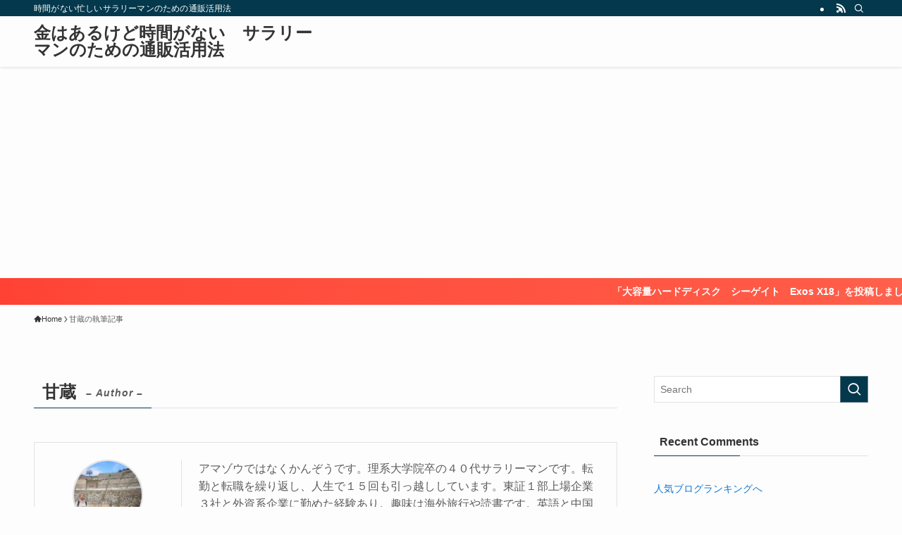

--- FILE ---
content_type: text/html; charset=utf-8
request_url: https://www.google.com/recaptcha/api2/aframe
body_size: 270
content:
<!DOCTYPE HTML><html><head><meta http-equiv="content-type" content="text/html; charset=UTF-8"></head><body><script nonce="fqI35MRhLOVWjKR7SQ3Igg">/** Anti-fraud and anti-abuse applications only. See google.com/recaptcha */ try{var clients={'sodar':'https://pagead2.googlesyndication.com/pagead/sodar?'};window.addEventListener("message",function(a){try{if(a.source===window.parent){var b=JSON.parse(a.data);var c=clients[b['id']];if(c){var d=document.createElement('img');d.src=c+b['params']+'&rc='+(localStorage.getItem("rc::a")?sessionStorage.getItem("rc::b"):"");window.document.body.appendChild(d);sessionStorage.setItem("rc::e",parseInt(sessionStorage.getItem("rc::e")||0)+1);localStorage.setItem("rc::h",'1768922414791');}}}catch(b){}});window.parent.postMessage("_grecaptcha_ready", "*");}catch(b){}</script></body></html>